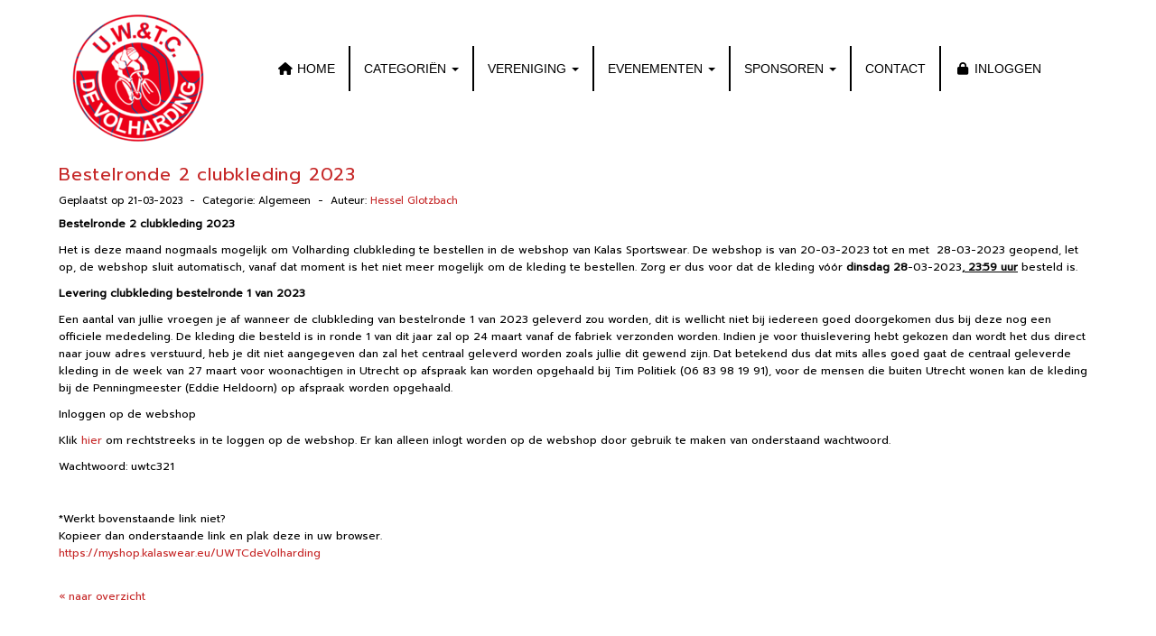

--- FILE ---
content_type: text/html; charset=UTF-8
request_url: https://www.uwtcdevolharding.nl/nieuws/bestelronde-2-clubkleding-2023
body_size: 7674
content:
<!DOCTYPE html>
<html>
<head>
<meta http-equiv="X-UA-Compatible" content="IE=edge" />
<meta charset="UTF-8">
<meta name="viewport" content="width=device-width, initial-scale=1">
<meta property="og:title" content="Bestelronde 2 clubkleding 2023 - UW&amp;TC De Volharding" />
 
<meta property="og:description" content="Bestelronde 2 clubkleding 2023Het is deze maand nogmaals mogelijk om Volharding clubkleding te bestellen in de&amp;nbsp;webshop&amp;nbsp;van&amp;nbsp;Kalas Sportswear.&amp;nbsp;De webshop is van&amp;nbsp;20-03-2023&amp;nbsp;tot en met&amp;nbsp;&amp;nbsp;28-03-2023&amp;nbsp;geopend, let op, de&amp;nbsp;webshop&amp;nbsp;sluit automatisch, vanaf dat moment is het niet meer mogelijk om de kleding te bestellen.&amp;nbsp;Zorg er dus voor dat de kleding v&amp;oacute;&amp;oacute;r&amp;nbsp;dinsdag 28-03-2023,&amp;nbsp;23:59 uur&amp;nbsp;besteld is.Levering clubkledin..." />
<meta property="og:url" content="https://www.uwtcdevolharding.nl/nieuws/bestelronde-2-clubkleding-2023" />
<meta property="og:image" content="https://www.uwtcdevolharding.nl/images/1000x0-bs321-3-medium.jpg" />
<meta property="og:image:type" content="image/jpeg" />
<meta property="og:image:width" content="400" />
<meta property="og:image:height" content="146" />
<meta property="og:image:secure_url" content="https://www.uwtcdevolharding.nl/images/1000x0-bs321-3-medium.jpg" />
<title>Bestelronde 2 clubkleding 2023 - UW&amp;TC De Volharding</title>

	<link type="text/css" media="screen" rel="stylesheet" href="/inc/jquery/ui/jquery-ui.css">
<link href="/inc/bootstrap/3.3.7/css/bootstrap.min.css" rel="stylesheet" media="all">
<link rel="stylesheet" type="text/css" href="/cms/page3_0_164.css">
<link href="/inc/fontawesome/css/v4-shims.css" rel="stylesheet">
<link href="/inc/fontawesome/css/all.min.css" rel="stylesheet">
<link type="text/css" media="screen" rel="stylesheet" href="/inc/bootstrap-datepicker/css/bootstrap-datepicker3.css">
<link type="text/css" media="screen" rel="stylesheet" href="/inc/bootstrap/css/awesome-bootstrap-checkbox.css">

	<link rel="stylesheet" href="/inc/bootstrap/css/bootstrap-submenu.css">
	<!-- Latest compiled and minified JavaScript -->
<script type="text/javascript" src="/inc/jquery/jquery-1.11.3.min.js"></script>
<script type="text/javascript" src="/inc/jquery/ui/jquery-ui.min.js"></script>
<script type="text/javascript" src="/inc/jquery/ui/jquery.ui.touch-punch.min.js"></script>
<script src="/inc/bootstrap/3.3.7/js/bootstrap.min.js"></script>
<!--[if lt IE 9]>
<script type="text/javascript" src="/inc/js/cms2/respond.min.js"></script>
<![endif]-->

<SCRIPT type="text/javascript" src="/inc/js/widgets/ajaxoverlay.js?1492515548"></SCRIPT>
<SCRIPT type="text/javascript" src="/inc/js/widgets/refreshwidget.js?1609234483"></SCRIPT>
<SCRIPT type="text/javascript" src="/inc/js/showdialog.js?1601017453"></SCRIPT>
<SCRIPT type="text/javascript" src="/inc/js/protectemail.js?1499778285"></SCRIPT>
<SCRIPT type="text/javascript" src="/inc/js/cms2menu.js?1568361755"></SCRIPT>
<SCRIPT type="text/javascript" src="/inc/js/cms2/scrolling.js?1492515548"></SCRIPT>


	<script type="text/javascript" src="/inc/bootstrap/js/bootstrap-submenu.min.js"></script>
        <script type="text/javascript" src="/inc/bootstrap/js/bootstrap-hover-dropdown.min.js"></script>

				<script>
				// Define dataLayer and the gtag function.
				window.dataLayer = window.dataLayer || [];
				function gtag(){dataLayer.push(arguments);}

				// Set default consent to 'denied' as a placeholder
				// Determine actual values based on your own requirements
				gtag('consent', 'default', {
					ad_storage: 'denied',
					ad_user_data: 'denied',
					ad_personalization: 'denied',
					analytics_storage: 'denied'
				});
				
					</script>
				
				<!-- Global site tag (gtag.js) -->
				<script async src='https://www.googletagmanager.com/gtag/js?id=UA-96774221-1'></script>
				<script>
				window.dataLayer = window.dataLayer || [];
				function gtag(){dataLayer.push(arguments);}
				gtag('js', new Date());

				gtag('config', 'UA-96774221-1');
				</script>
				
				<script>
					function consentGranted() {
						gtag('consent', 'update', {
							ad_user_data: 'granted',
							ad_personalization: 'granted',
							ad_storage: 'granted',
							analytics_storage: 'granted'
						});
					}
					function consentDenied() {
						gtag('consent', 'update', {
							ad_user_data: 'denied',
							ad_personalization: 'denied',
							ad_storage: 'denied',
							analytics_storage: 'denied'
						});
					}
				</script>
				

</head>
<body>
<header id='sect562'><div class="container outercontainer">
<div class="row" id="row562"><div class="col-xs-12 col-sm-12 col-md-12" id="col563"><div id='c565'><script type="text/javascript">
const changeFavicon = link => {
  let $favicon = document.querySelector('link[rel="icon"]')
  // If a <link rel="icon"> element already exists,
  // change its href to the given link.
  if ($favicon !== null) {
    $favicon.href = link
  // Otherwise, create a new element and append it to <head>.
  } else {
    $favicon = document.createElement("link")
    $favicon.rel = "icon"
    $favicon.href = link
    $favicon.type = "image/png"
    document.head.appendChild($favicon)
  }
}

changeFavicon("/bestanden/favorite.png")
</script></div></div></div>
</div>
</header>
<div id='sect644'><div class="container outercontainer">
<div class="row" id="row644"><div class="col-xs-12 col-sm-2 col-md-2" id="col645"><div id='c456'>

<div id="widgetContainerw8129" class="widgetContainer" data-widgetid="w8129" style="position: relative; clear: both;">
    
            				
		
            
                <a class='taphover_w8129' href='https://www.uwtcdevolharding.nl/home' >
                          
        				
	
		            
	        
        
	                
        <div style="text-align: center;">                    <div class=imagediv_w8129 style="text-align: left; display: inline-block;">
                            <img id=imagewidget_w8129 src="/images/website-logo-2019-2-thumb.png" alt="website-logo-2019 2" style="max-width: 150px; max-height: 150px;  width: 100%; height: 100%;">
            
        
            </div>
            </div>        </a>
      
		
            
</div>
</div></div><div class="col-xs-12 col-sm-10 col-md-10" id="col646"><div id='c994'>
		<div id='paddingwidget_w8130' style='height: 40px;'>&nbsp;</div>
		</div><div id='c457'><nav class="navbar yamm navbar-default" id="navMenu3">
				<div class="container-fluid" style="background-color: transparent;"><div class="navbar-header"><button type="button" class="navbar-toggle collapsed" data-toggle="collapse" data-target="#colMenu3">
		<span class="sr-only">Toggle navigation</span>
		<span class="icon-bar"></span>
		<span class="icon-bar"></span>
		<span class="icon-bar"></span>
		</button></div>
<div class="collapse navbar-collapse" id="colMenu3"><ul class="nav navbar-nav"><li><a href="/home"><i class="fa fa-fw fa-home"></i> HOME</a></li><li class="divider-vertical"></li><li class="dropdown"><a  class="dropdown-toggle" style="cursor: pointer;" data-toggle="dropdown" data-hover="dropdown" data-close-others="false">CATEGORIËN <span class="caret"></span></a><ul class="dropdown-menu dropdown-menu-left" role="menu"><li><a href="/categorien/elitebeloften">ELITE/U23</a></li><li><a href="/categorien/klasse">KLASSE 1 T/M 5</a></li></ul></li><li class="divider-vertical"></li><li class="dropdown"><a  class="dropdown-toggle" style="cursor: pointer;" data-toggle="dropdown" data-hover="dropdown" data-close-others="false">VERENIGING <span class="caret"></span></a><ul class="dropdown-menu dropdown-menu-left" role="menu"><li><a href="/vereniging/clubparcours-nedereindseberg">CLUBPARCOURS NEDEREINDSE BERG</a></li><li><a href="/vereniging/lidmaatschap">LIDMAATSCHAP</a></li><li><a href="/vereniging/clubkleding">CLUBKLEDING</a></li><li><a href="/vereniging/bestuur">BESTUUR</a></li></ul></li><li class="divider-vertical"></li><li class="dropdown"><a  class="dropdown-toggle" style="cursor: pointer;" data-toggle="dropdown" data-hover="dropdown" data-close-others="false">EVENEMENTEN <span class="caret"></span></a><ul class="dropdown-menu dropdown-menu-left" role="menu"><li><a href="/evenementen/trainingswedstrijden-nedereindseberg">TRAININGSWEDSTRIJDEN </a></li><li><a href="/tweedaagse-van-de-berg">TWEEDAAGSE VAN DE BERG</a></li><li><a href="/the-longest-day-race">THE LONGEST DAY RACE</a></li></ul></li><li class="divider-vertical"></li><li class="dropdown"><a  class="dropdown-toggle" style="cursor: pointer;" data-toggle="dropdown" data-hover="dropdown" data-close-others="false">SPONSOREN <span class="caret"></span></a><ul class="dropdown-menu dropdown-menu-left" role="menu"><li><a href="/vereniging/sponsoren/diftar">Diftar Group</a></li><li><a href="/vereniging/sponsoren/postillion-hotel-bunnik">Postillion Hotel</a></li><li><a href="/vereniging/sponsoren/amacx-sports-nutrition">AMACX Sports Nutrition</a></li><li><a href="/vereniging/sponsoren/deleys-parket">Deley's Parket</a></li><li><a href="/vereniging/sponsoren/tmworks">TMworks</a></li><li><a href="/vereniging/sponsoren/ekoi">EKOI</a></li><li><a href="/vereniging/sponsoren/herzogmedical">Herzog Medical</a></li></ul></li><li class="divider-vertical"></li><li><a href="/contact">CONTACT</a></li><li class="divider-vertical"></li><li><a href="/mijn-captain/home"><i class="fa fa-fw fa-lock"></i> INLOGGEN</a></li></ul></div>	</div>
		</nav></div></div></div>
</div>
</div>
<div id='sect1017'><div class="container outercontainer">
<div class="row" id="row1017"><div class="col-xs-12 col-sm-12 col-md-12" id="col1018"><div id='c1019'></div></div></div>
</div>
</div>
<div id="divmain" ><section id="pagemain">
<section id="sect10"><div class="container">
<div class="row" id="row10"><div class="col-xs-12 col-sm-12 col-md-12" id="col120"><div id='c238'>

<div id="widgetContainerw11" class="widgetContainer" data-widgetid="w11" style="position: relative; clear: both;">
    <div id="w11">
         
                                                <h2><a href="/nieuws/bestelronde-2-clubkleding-2023"> Bestelronde 2 clubkleding 2023</a></h2>
                    <div class="media-infobox">
                                                Geplaatst op 21-03-2023 
                        
                                                &nbsp;-&nbsp; Categorie: Algemeen
                        
                                                &nbsp;-&nbsp;  Auteur: <a href="#" onclick='pr_email2("p5l5n4m4j5k4q274u5i40646f55434g453y5561664k5l5t4i4q5n5a4w5i5m5u5m514h4f4");' style='unicode-bidi: bidi-override;'>Hessel Glotzbach</a>
                        
                                            </div>
                    <div class="media-newscontent">
                        <p><strong>Bestelronde 2 clubkleding 2023</strong></p>
<p><span>Het is deze maand nogmaals mogelijk om Volharding clubkleding te bestellen in de&nbsp;webshop&nbsp;van&nbsp;Kalas Sportswear.&nbsp;De webshop is van&nbsp;20-03-2023&nbsp;tot en met<strong>&nbsp;</strong>&nbsp;28-03-2023&nbsp;geopend, let op, de&nbsp;webshop&nbsp;sluit automatisch, vanaf dat moment is het niet meer mogelijk om de kleding te bestellen.&nbsp;Zorg er dus voor dat de kleding v&oacute;&oacute;r&nbsp;<strong>dinsdag 28</strong></span><span>-03-2023</span><strong><span>,</span><u><span>&nbsp;23:59 uur</span></u></strong><span>&nbsp;besteld is.</span></p>
<p><span><strong>Levering clubkleding bestelronde 1 van 2023</strong></span></p>
<p><span>Een aantal van jullie vroegen je af wanneer de clubkleding van bestelronde 1 van 2023 geleverd zou worden, dit is wellicht niet bij iedereen goed doorgekomen dus bij deze nog een officiele mededeling. De kleding die besteld is in ronde 1 van dit jaar zal op 24 maart vanaf de fabriek verzonden worden. Indien je voor thuislevering hebt gekozen dan wordt het dus direct naar jouw adres verstuurd, heb je dit niet aangegeven dan zal het centraal geleverd worden zoals jullie dit gewend zijn. Dat betekend dus dat mits alles goed gaat de centraal geleverde kleding in de week van 27 maart voor woonachtigen in Utrecht op afspraak kan worden opgehaald bij Tim Politiek (‭06 83 98 19 91‬), voor de mensen die buiten Utrecht wonen kan de kleding bij de Penningmeester (Eddie Heldoorn) op afspraak worden opgehaald.</span></p>
<p><span>Inloggen op de webshop</span></p>
<p><span>Klik&nbsp;<a href="http://myshop.kalaswear.eu/UWTCdeVolharding" target="_blank" rel="noopener">hier</a>&nbsp;om rechtstreeks in te loggen op de&nbsp;webshop. Er kan alleen inlogt worden op de&nbsp;webshop&nbsp;door gebruik te maken van onderstaand wachtwoord.</span></p>
<p><span>Wachtwoord:&nbsp;uwtc321</span></p>
<p>&nbsp;</p>
<p><span>*Werkt bovenstaande link niet?&nbsp;<br /></span><span>Kopieer dan onderstaande link en plak deze in uw browser.&nbsp;<br /></span><span><a href="https://myshop.kalaswear.eu/UWTCdeVolharding" target="_blank" rel="noopener">https://myshop.kalaswear.eu/UWTCdeVolharding</a></span></p>
                    </div>
                                                                <br>
                        <div>
                            <a href="https://www.uwtcdevolharding.nl/nieuws/overzicht">&laquo; naar overzicht</a>
                        </div>
                                                                                </div>
</div>
</div></div></div>
</div></section></section>
</div><div id='sect1014'><div class="container outercontainer">
<div class="row" id="row1014"><div class="col-xs-12 col-sm-12 col-md-12" id="col1015"><div id='c1016'></div><div id='c1255'>
		<div id='paddingwidget_w8124' style='height: 100px;'>&nbsp;</div>
		</div></div></div>
</div>
</div>
<div id='sect920'><div class="container outercontainer">
<div class="row" id="row920"><div class="col-xs-12 col-sm-3 col-md-3" id="col928"><div id='c1002'>
		<div id='paddingwidget_w8136' style='height: 1px;'>&nbsp;</div>
		</div><div id='c499'>

<div id="widgetContainerw8137" class="widgetContainer" data-widgetid="w8137" style="position: relative; clear: both;">
    
            				
		
            
                <a class='taphover_w8137' href='http://www.diftargroup.nl/' target=&#039;_blank&#039;>
                          
        				
	
		            
	        
        
	                
        <div style="text-align: center;">         <div style="text-align: center; padding-bottom: 10px">             <div class=imagediv_w8137 style="text-align: left; display: inline-block;">
                            <img id=imagewidget_w8137 src="/images/diftargroup-default-1-small.png" alt="Diftar Group logo" style="max-width: 300px; max-height: 150px;  width: 100%; height: 100%;">
            
        
            </div>
         </div>     </div>        </a>
      
		
            
</div>
</div></div><div class="col-xs-12 col-sm-3 col-md-3" id="col929"><div id='c1001'>
		<div id='paddingwidget_w8138' style='height: 25px;'>&nbsp;</div>
		</div><div id='c605'>

<div id="widgetContainerw8139" class="widgetContainer" data-widgetid="w8139" style="position: relative; clear: both;">
    
            				
		
            
                <a class='taphover_w8139' href='https://www.deleys-parket.nl' target=&#039;_blank&#039;>
                          
        				
	
		            
	        
        
	                
        <div style="text-align: center;">         <div style="text-align: center; padding-bottom: 10px">             <div class=imagediv_w8139 style="text-align: left; display: inline-block;">
                            <img id=imagewidget_w8139 src="/images/deley-logo-small.png" alt="Deley&amp;#039;s Parket logo" style="max-width: 292px; max-height: 88px;  width: 100%; height: 100%;">
            
        
            </div>
         </div>     </div>        </a>
      
		
            
</div>
</div></div><div class="col-xs-12 col-sm-3 col-md-3" id="col925"><div id='c997'>
		<div id='paddingwidget_w8135' style='height: 35px;'>&nbsp;</div>
		</div><div id='c606'>

<div id="widgetContainerw8134" class="widgetContainer" data-widgetid="w8134" style="position: relative; clear: both;">
    
            				
		
            
                <a class='taphover_w8134' href='https://www.postillionhotels.com/nl-nl/hotels/postillion-hotel-utrecht-bunnik' target=&#039;_blank&#039;>
                          
        				
	
		            
	        
        
	                
        <div style="text-align: center;">         <div style="text-align: center; padding-bottom: 10px">             <div class=imagediv_w8134 style="text-align: left; display: inline-block;">
                            <img id=imagewidget_w8134 src="/images/logo-ph-oranje-rgb-1-small.png" alt="Postillion Hotels logo" style="max-width: 300px; max-height: 67px;  width: 100%; height: 100%;">
            
        
            </div>
         </div>     </div>        </a>
      
		
            
</div>
</div></div><div class="col-xs-12 col-sm-3 col-md-3" id="col922"><div id='c1007'>
		<div id='paddingwidget_w8132' style='height: 45px;'>&nbsp;</div>
		</div><div id='c1137'>

<div id="widgetContainerw8133" class="widgetContainer" data-widgetid="w8133" style="position: relative; clear: both;">
    
            				
		
            
                <a class='taphover_w8133' href='https://deleidinggevende.nl' target=&#039;_blank&#039;>
                          
        				
	
		            
	        
        
	                
        <div style="text-align: center;">         <div style="text-align: center; padding-bottom: 10px">             <div class=imagediv_w8133 style="text-align: left; display: inline-block;">
                            <img id=imagewidget_w8133 src="/images/thumbnail-logo-rgb-transparant-full.png" alt="thumbnail-logo-rgb-transparant" style="max-width: 1170px; max-height: 189px;  width: 100%; height: 100%;">
            
        
            </div>
         </div>     </div>        </a>
      
		
            
</div>
</div></div></div>
</div>
</div>
<div id='sect1008'><div class="container outercontainer">
<div class="row" id="row1008"><div class="col-xs-12 col-sm-12 col-md-12" id="col1009"><div id='c1010'>
		<div id='paddingwidget_w8122' style='height: 50px;'>&nbsp;</div>
		</div></div></div>
</div>
</div>
<div id='sect921'><div class="container outercontainer">
<div class="row" id="row921"><div class="col-xs-12 col-sm-3 col-md-3" id="col927"><div id='c1003'>
		<div id='paddingwidget_w8147' style='height: 45px;'>&nbsp;</div>
		</div><div id='c1102'>

<div id="widgetContainerw8146" class="widgetContainer" data-widgetid="w8146" style="position: relative; clear: both;">
    
            				
		
            
                <a class='taphover_w8146' href='https://tmworks.cc' target=&#039;_blank&#039;>
                          
        				
	
		            
	        
        
	                
        <div style="text-align: center;">         <div style="text-align: center; padding-bottom: 10px">             <div class=imagediv_w8146 style="text-align: left; display: inline-block;">
                            <img id=imagewidget_w8146 src="/images/whatsapp-image-2023-03-13-at-15-18-35-medium.jpg" alt="TMworks logo wit" style="max-width: 400px; max-height: 44px;  width: 100%; height: 100%;">
            
        
            </div>
         </div>     </div>        </a>
      
		
            
</div>
</div></div><div class="col-xs-12 col-sm-3 col-md-3" id="col923"><div id='c999'>
		<div id='paddingwidget_w8141' style='height: 15px;'>&nbsp;</div>
		</div><div id='c1004'>

<div id="widgetContainerw8140" class="widgetContainer" data-widgetid="w8140" style="position: relative; clear: both;">
    
            				
		
            
                <a class='taphover_w8140' href='https://www.Amacx.nl' target=&#039;_blank&#039;>
                          
        				
	
		            
	        
        
	                
        <div style="text-align: left;">         <div style="text-align: left; padding-bottom: 10px">             <div class=imagediv_w8140 style="text-align: left; display: inline-block;">
                            <img id=imagewidget_w8140 src="/images/screenshot-2022-11-26-at-20-30-28-small.png" alt="AMACX logo" style="max-width: 300px; max-height: 104px;  width: 100%; height: 100%;">
            
        
            </div>
         </div>     </div>        </a>
      
		
            
</div>
</div></div><div class="col-xs-12 col-sm-3 col-md-3" id="col926"><div id='c1006'>
		<div id='paddingwidget_w8144' style='height: 30px;'>&nbsp;</div>
		</div><div id='c1012'>

<div id="widgetContainerw8145" class="widgetContainer" data-widgetid="w8145" style="position: relative; clear: both;">
    
            				
		
            
                <a class='taphover_w8145' href='http://ekoi.com' target=&#039;_blank&#039;>
                          
        				
	
		            
	        
        
	                
        <div style="text-align: center;">         <div style="text-align: center; padding-bottom: 10px">             <div class=imagediv_w8145 style="text-align: left; display: inline-block;">
                            <img id=imagewidget_w8145 src="/images/ekoi-o-thumb.png" alt="ekoi-o" style="max-width: 150px; max-height: 47px;  width: 100%; height: 100%;">
            
        
            </div>
         </div>     </div>        </a>
      
		
            
</div>
</div></div><div class="col-xs-12 col-sm-3 col-md-3" id="col924"><div id='c1005'>
		<div id='paddingwidget_w8142' style='height: 1px;'>&nbsp;</div>
		</div><div id='c1013'>

<div id="widgetContainerw8143" class="widgetContainer" data-widgetid="w8143" style="position: relative; clear: both;">
    
            				
		
            
                <a class='taphover_w8143' href='https://www.kalas.nl' target=&#039;_blank&#039;>
                          
        				
	
		            
	        
        
	                
        <div style="text-align: center;">         <div style="text-align: center; padding-bottom: 10px">             <div class=imagediv_w8143 style="text-align: left; display: inline-block;">
                            <img id=imagewidget_w8143 src="/images/1000x0-bs321-3-small.jpg" alt="1000x0-bs321-3" style="max-width: 300px; max-height: 110px;  width: 100%; height: 100%;">
            
        
            </div>
         </div>     </div>        </a>
      
		
            
</div>
</div></div></div>
</div>
</div>
<div id='sect1094'><div class="container outercontainer">
<div class="row" id="row1094"><div class="col-xs-12 col-sm-12 col-md-12" id="col1096"><div id='c1101'>
		<div id='paddingwidget_w8148' style='height: 50px;'>&nbsp;</div>
		</div></div></div>
</div>
</div>
<div id='sect1095'><div class="container outercontainer">
<div class="row" id="row1095"><div class="col-xs-12 col-sm-3 col-md-3" id="col1097"><div id='c1106'>
		<div id='paddingwidget_w8149' style='height: 80px;'>&nbsp;</div>
		</div><div id='c1129'>

<div id="widgetContainerw8150" class="widgetContainer" data-widgetid="w8150" style="position: relative; clear: both;">
    
            				
		
            
                <a class='taphover_w8150' href='https://www.herzogmedical.com' >
                          
        				
	
		            
	        
        
	                
        <div style="text-align: center;">         <div style="text-align: center; padding-bottom: 10px">             <div class=imagediv_w8150 style="text-align: left; display: inline-block;">
                            <img id=imagewidget_w8150 src="/images/logo-small.png" alt="Herzog logo" style="max-width: 300px; max-height: 102px;  width: 100%; height: 100%;">
            
        
            </div>
         </div>     </div>        </a>
      
		
            
</div>
</div></div><div class="col-xs-12 col-sm-3 col-md-3" id="col1098"><div id='c1104'>
		<div id='paddingwidget_w8151' style='height: 1px;'>&nbsp;</div>
		</div><div id='c1139'>

<div id="widgetContainerw8152" class="widgetContainer" data-widgetid="w8152" style="position: relative; clear: both;">
    
            				
		
            
                <a class='taphover_w8152' href='http://malers.nl' target=&#039;_blank&#039;>
                          
        				
	
		            
	        
        
	                
        <div style="text-align: center;">         <div style="text-align: center; padding-bottom: 10px">             <div class=imagediv_w8152 style="text-align: left; display: inline-block;">
                            <img id=imagewidget_w8152 src="/images/image-medium.png" alt="image" style="max-width: 400px; max-height: 400px;  width: 100%; height: 100%;">
            
        
            </div>
         </div>     </div>        </a>
      
		
            
</div>
</div></div><div class="col-xs-12 col-sm-3 col-md-3" id="col1099"><div id='c1105'>
		<div id='paddingwidget_w8153' style='height: 30px;'>&nbsp;</div>
		</div><div id='c1140'>

<div id="widgetContainerw8154" class="widgetContainer" data-widgetid="w8154" style="position: relative; clear: both;">
    
            				
		
            
                <a class='taphover_w8154' href='https://www.leblancbikefit.nl' target=&#039;_blank&#039;>
                          
        				
	
		            
	        
        
	                
        <div style="text-align: center;">         <div style="text-align: center; padding-bottom: 10px">             <div class=imagediv_w8154 style="text-align: left; display: inline-block;">
                            <img id=imagewidget_w8154 src="/images/leblanc-logo-small.jpg" alt="leblanc-logo" style="max-width: 300px; max-height: 208px;  width: 100%; height: 100%;">
            
        
            </div>
         </div>     </div>        </a>
      
		
            
</div>
</div></div><div class="col-xs-12 col-sm-3 col-md-3" id="col1100"><div id='c1103'>
		<div id='paddingwidget_w8155' style='height: 50px;'>&nbsp;</div>
		</div><div id='c1138'>

<div id="widgetContainerw8156" class="widgetContainer" data-widgetid="w8156" style="position: relative; clear: both;">
    
            				
		
            
                <a class='taphover_w8156' href='https://www.24x7.nl' target=&#039;_blank&#039;>
                          
        				
	
		            
	        
        
	                
        <div style="text-align: center;">         <div style="text-align: center; padding-bottom: 10px">             <div class=imagediv_w8156 style="text-align: left; display: inline-block;">
                            <img id=imagewidget_w8156 src="/images/image-2-half.png" alt="image-2" style="max-width: 600px; max-height: 298px;  width: 100%; height: 100%;">
            
        
            </div>
         </div>     </div>        </a>
      
		
            
</div>
</div></div></div>
</div>
</div>
<div id='sect1141'><div class="container outercontainer">
<div class="row" id="row1141"><div class="col-xs-12 col-sm-3 col-md-3" id="col1142"><div id='c1146'>
		<div id='paddingwidget_w8157' style='height: 20px;'>&nbsp;</div>
		</div><div id='c1150'>

<div id="widgetContainerw8158" class="widgetContainer" data-widgetid="w8158" style="position: relative; clear: both;">
    
            				
		
            
                <a class='taphover_w8158' href='https://www.airolube.nl' target=&#039;_blank&#039;>
                          
        				
	
		            
	        
        
	                
        <div style="text-align: center;">         <div style="text-align: center; padding-bottom: 10px">             <div class=imagediv_w8158 style="text-align: left; display: inline-block;">
                            <img id=imagewidget_w8158 src="/images/airolube-medium.jpg" alt="airolube" style="max-width: 400px; max-height: 160px;  width: 100%; height: 100%;">
            
        
            </div>
         </div>     </div>        </a>
      
		
            
</div>
</div></div><div class="col-xs-12 col-sm-3 col-md-3" id="col1143"><div id='c1147'>
		<div id='paddingwidget_w8159' style='height: 40px;'>&nbsp;</div>
		</div><div id='c1154'>

<div id="widgetContainerw8160" class="widgetContainer" data-widgetid="w8160" style="position: relative; clear: both;">
    
            				
		
            
                <a class='taphover_w8160' href='http://rocket-espresso.com' target=&#039;_blank&#039;>
                          
        				
	
		            
	        
        
	                
        <div style="text-align: center;">         <div style="text-align: center; padding-bottom: 10px">             <div class=imagediv_w8160 style="text-align: left; display: inline-block;">
                            <img id=imagewidget_w8160 src="/images/rocket-r-logo-horizontal-medium.jpg" alt="rocket-r-logo-horizontal" style="max-width: 400px; max-height: 110px;  width: 100%; height: 100%;">
            
        
            </div>
         </div>     </div>        </a>
      
		
            
</div>
</div></div><div class="col-xs-12 col-sm-3 col-md-3" id="col1144"><div id='c1148'>
		<div id='paddingwidget_w8161' style='height: 1px;'>&nbsp;</div>
		</div><div id='c1156'>

<div id="widgetContainerw8162" class="widgetContainer" data-widgetid="w8162" style="position: relative; clear: both;">
    
            				
		
            
                <a class='taphover_w8162' href='http://absautoherstel.nl' target=&#039;_blank&#039;>
                          
        				
	
		            
	        
        
	                
        <div style="text-align: center;">         <div style="text-align: center; padding-bottom: 10px">             <div class=imagediv_w8162 style="text-align: left; display: inline-block;">
                            <img id=imagewidget_w8162 src="/images/logo-abs-medium.jpg" alt="logo-abs" style="max-width: 400px; max-height: 234px;  width: 100%; height: 100%;">
            
        
            </div>
         </div>     </div>        </a>
      
		
            
</div>
</div></div><div class="col-xs-12 col-sm-3 col-md-3" id="col1145"><div id='c1149'>
		<div id='paddingwidget_w8163' style='height: 30px;'>&nbsp;</div>
		</div><div id='c1155'>

<div id="widgetContainerw8164" class="widgetContainer" data-widgetid="w8164" style="position: relative; clear: both;">
    
            				
		
            
                <a class='taphover_w8164' href='http://prikkebeen.com' target=&#039;_blank&#039;>
                          
        				
	
		            
	        
        
	                
        <div style="text-align: center;">         <div style="text-align: center; padding-bottom: 10px">             <div class=imagediv_w8164 style="text-align: left; display: inline-block;">
                            <img id=imagewidget_w8164 src="/images/prikkebeen-medium.jpg" alt="prikkebeen" style="max-width: 400px; max-height: 142px;  width: 100%; height: 100%;">
            
        
            </div>
         </div>     </div>        </a>
      
		
            
</div>
</div></div></div>
</div>
</div>
<footer id='sect820'><div class="container outercontainer">
<div class="row" id="row820"><div class="col-xs-12 col-sm-12 col-md-12" id="col821"><div id='c525'><h3 style="text-align: center;">CLUBPARCOURS</h3>
<div class="custom">
<p style="text-align: center;"><a href="https://www.google.nl/maps/place/Nedereindse Berg/@52.0371864,5.0589734,20z" target="_blank">Nedereindse Berg,&nbsp;Nedereindseweg 501 W /&nbsp;3546 PM Utrecht</a><a href="https://www.google.nl/maps/place/Nedereindse+Berg/@52.0371864,5.0589734,20z" target="_blank"><br /></a><a href="/contact-informatie" target="_self"></a></p>
</div></div><div id='c524'>

<div id="widgetContainerw8125" class="widgetContainer" data-widgetid="w8125" style="position: relative; clear: both;">
    
                    
                    
        
    <div style=' text-align: center;'>
        <a href="https://www.e-captain.nl/" target="_blank">
                                        
                                                    Powered by e-Captain.nl
                                        
        </a>
    
    </div>
            
    </div>
</div></div></div>
</div>
</footer>
	

	<script type="text/javascript">$('.dropdown-submenu > a').submenupicker();</script>
</body>
</html>


--- FILE ---
content_type: text/css
request_url: https://www.uwtcdevolharding.nl/cms/page3_0_164.css
body_size: 4484
content:
@import url(https://fonts.googleapis.com/css?family=Prompt:regular|Open+Sans:regular,300|Patua+One:regular|);html{height:100%;}body{margin:0;padding:0;-webkit-font-smoothing:antialiased;-moz-font-smoothing:antialiased;-o-font-smoothing:antialiased;-moz-osx-font-smoothing:grayscale;}p{word-wrap:break-word;}*{outline:0 !important;}.nopadding{padding:0px;}.col-lg-1,.col-lg-10,.col-lg-11,.col-lg-12,.col-lg-2,.col-lg-3,.col-lg-4,.col-lg-5,.col-lg-6,.col-lg-7,.col-lg-8,.col-lg-9,.col-md-1,.col-md-10,.col-md-11,.col-md-12,.col-md-2,.col-md-3,.col-md-4,.col-md-5,.col-md-6,.col-md-7,.col-md-8,.col-md-9,.col-sm-1,.col-sm-10,.col-sm-11,.col-sm-12,.col-sm-2,.col-sm-3,.col-sm-4,.col-sm-5,.col-sm-6,.col-sm-7,.col-sm-8,.col-sm-9,.col-xs-1,.col-xs-10,.col-xs-11,.col-xs-12,.col-xs-2,.col-xs-3,.col-xs-4,.col-xs-5,.col-xs-6,.col-xs-7,.col-xs-8,.col-xs-9,.container{padding-left:10px;padding-right:10px;}.row{margin-left:-10px;margin-right:-10px;}.equalheight{overflow:hidden;}@media not print{.eqcol{margin-bottom:-99999px !important;padding-bottom:99999px !important;}}@-webkit-keyframes rotate{from{-webkit-transform:rotate(0deg);transform:rotate(0deg);} to{-webkit-transform:rotate(360deg);transform:rotate(360deg);}}@keyframes rotate{from{-webkit-transform:rotate(0deg);transform:rotate(0deg);} to{-webkit-transform:rotate(360deg);transform:rotate(360deg);}}.alert-success,.alert-success p{color:#3C763D !important;}.alert-danger,.alert-danger p{color:#A94442 !important;}.alert-warning,.alert-warning p{color:#8A6D3B !important;}.alert-info,.alert-info p{color:#31708F !important;}.imgcontainer{position:relative;}.imgdesc{float:left;position:absolute;left:0px;bottom:0px;color:#FFF !important;width:100%;background-color:rgba(0,0,0,0.6);font-size:11px !important;padding:3px;}.fa{font-family:FontAwesome !important;font-style:normal !important;font-weight:normal !important;}@media print{.col-md-1,.col-md-2,.col-md-3,.col-md-4,.col-md-5,.col-md-6,.col-md-7,.col-md-8,.col-md-9,.col-md-10,.col-md-11,.col-md-12{float:left;}.col-md-12{width:100%;} .col-md-11{width:91.66666666666666%;} .col-md-10{width:83.33333333333334%;} .col-md-9{width:75%;} .col-md-8{width:66.66666666666666%;} .col-md-7{width:58.333333333333336%;}.col-md-6{width:50%;} .col-md-5{width:41.66666666666667%;} .col-md-4{width:33.33333333333333%;} .col-md-3{width:25%;} .col-md-2{width:16.666666666666664%;} .col-md-1{width:8.333333333333332%;}.col-md-pull-12{right:100%;} .col-md-pull-11{right:91.66666666666666%;} .col-md-pull-10{right:83.33333333333334%;} .col-md-pull-9{right:75%;} .col-md-pull-8{right:66.66666666666666%;}.col-md-pull-7{right:58.333333333333336%;} .col-md-pull-6{right:50%;} .col-md-pull-5{right:41.66666666666667%;} .col-md-pull-4{right:33.33333333333333%;} .col-md-pull-3{right:25%;}.col-md-pull-2{right:16.666666666666664%;} .col-md-pull-1{right:8.333333333333332%;} .col-md-pull-0{right:0;}.col-md-push-12{left:100%;} .col-md-push-11{left:91.66666666666666%;} .col-md-push-10{left:83.33333333333334%;} .col-md-push-9{left:75%;}.col-md-push-8{left:66.66666666666666%;} .col-md-push-7{left:58.333333333333336%;}.col-md-push-6{left:50%;} .col-md-push-5{left:41.66666666666667%;} .col-md-push-4{left:33.33333333333333%;} .col-md-push-3{left:25%;} .col-md-push-2{left:16.666666666666664%;} .col-md-push-1{left:8.333333333333332%;}.col-md-push-0{left:0;}.col-md-offset-12{margin-left:100%;} .col-md-offset-11{margin-left:91.66666666666666%;} .col-md-offset-10{margin-left:83.33333333333334%;} .col-md-offset-9{margin-left:75%;} .col-md-offset-8{margin-left:66.66666666666666%;}.col-md-offset-7{margin-left:58.333333333333336%;} .col-md-offset-6{margin-left:50%;} .col-md-offset-5{margin-left:41.66666666666667%;} .col-md-offset-4{margin-left:33.33333333333333%;} .col-md-offset-3{margin-left:25%;}.col-md-offset-2{margin-left:16.666666666666664%;} .col-md-offset-1{margin-left:8.333333333333332%;} .col-md-offset-0{margin-left:0;}a[href]:after{content:"";}}#cboxContent{box-sizing:border-box;}#cboxLoadedContent{overflow:auto;-webkit-overflow-scrolling:touch;}.table-borderless td,.table-borderless th{border:0 !important;}.hand{cursor:pointer;}.caret{border-top:4px solid;}.imageCenterer{width:10000px;position:absolute;left:50%;top:0;margin-left:-5000px;}option{color:#555 !important;}.datepicker th{color:#999;}.datepicker td{color:#555555;}.tooltip>.tooltip-inner{color:#FFF !important;font-size:12px !important;max-width:none;white-space:nowrap;}.mark,mark{background-color:#ff0;} .container{max-width:1170px;}.ui-tooltip{background:#000;padding:5px;border:0;box-shadow:none;}.ui-tooltip-content{color:#FFF;font-size:12px;}p,div{color:#000;font-size:12px;font-family:Prompt,Arial;font-weight:normal;font-style:normal;text-decoration:none;text-transform:none;}small{color:#808080}h1,.h1{color:#000;font-size:24px;font-family:Prompt,Arial;font-weight:normal;font-style:normal;text-decoration:none;text-transform:none;}h1 small{color:#808080}h2,.h2{color:#000;font-size:20px;font-family:Prompt,Arial;font-weight:normal;font-style:normal;text-decoration:none;text-transform:none;}h2 small{color:#808080}h3,.h3{color:#000;font-size:16px;font-family:Prompt,Arial;font-weight:normal;font-style:normal;text-decoration:none;text-transform:none;}h3 small{color:#808080}h4,.h4{color:#000;font-size:12px;font-family:Prompt,Arial;font-weight:normal;font-style:normal;text-decoration:none;text-transform:none;}h4 small{color:#808080}a{color:#0000FF;font-family:Prompt,Arial;font-weight:normal;font-style:normal;text-decoration:none;text-transform:none;}a:visited{color:#0000FF;font-family:Prompt,Arial;font-weight:normal;font-style:normal;text-decoration:none;text-transform:none;}a:hover{color:#0000FF;font-family:Prompt,Arial;font-weight:normal;font-style:normal;text-decoration:none;text-transform:none;}a.btn,button.btn{color:#000;font-size:12px;font-family:Prompt,Arial;font-weight:normal;font-style:normal;text-decoration:none;text-transform:none;color:#FFF;background-color:#C62828;border:1px solid #C62828;padding:6px 12px;border-radius:0px;}a.btn:focus,button.btn:focus,a.btn:active,button.btn:active,a.btn:active:hover,button.btn:active:hover,a.btn:hover,button.btn:hover,a.btn[disabled],button.btn[disabled],button.btn-default[disabled]:hover,a.btn-default[disabled]:hover{background-color:#AD2323;border:1px solid #AD2323;color:#FFF;}.mce-content-body,body{background-color:#FFF;} .pagination>li>a{color:#3D3D3D;font-weight:bold;} .pagination>li>a>span{color:#3D3D3D;font-weight:bold;} .pagination>.active>a{color:#FFF;background-color:#C62828;border-color:#C62828;font-weight:bold;} .progress-bar{background-color:#C62828;}@import url('https://fonts.googleapis.com/css2?family=Outfit:wght@100..900&display=swap');body,p,span,div,h1,h2,h3,h4,h5,h6,input,button,icon,btn-default{font-family:'Prompt',sans-serif;}.strava-embed-container{width:100%;max-width:600px;margin:20px auto;overflow:hidden;border-radius:12px;box-shadow:0 4px 10px rgba(0,0,0,0.1);}@media (max-width:600px){.strava-embed-container{height:600px;}}html,body{font-family:'Prompt','Helvetica Neue',Arial,sans-serif;background-color:#fff;color:#222;line-height:1.6;overflow-x:hidden;}h1,h2,h3,h4,h5{font-family:'Prompt',sans-serif;font-weight:700;text-transform:uppercase;letter-spacing:0.04em;}a{color:#c62828;text-decoration:none;transition:color 0.2s ease;}a:hover{color:#000;}.uwtc-hero{position:relative;width:100%;height:70vh;overflow:hidden;display:flex;justify-content:center;align-items:center;background-color:#000;}.uwtc-hero img{position:absolute;width:100%;height:100%;object-fit:cover;opacity:0.6;top:0;left:0;}.uwtc-hero::after{content:"";position:absolute;inset:0;background:linear-gradient(to bottom,rgba(0,0,0,0.5),rgba(0,0,0,0.8));}.hero-content{position:relative;z-index:2;text-align:center;color:white;}.hero-content h1{font-size:3rem;margin-bottom:1.5rem;}.btn-default{background-color:#c62828;color:white;padding:0.8rem 2rem;border-radius:2rem;font-weight:600;text-transform:uppercase;letter-spacing:0.05em;transition:all 0.25s ease;}.uwtc-btn{background-color:#c62828 !important;;color:#FFF !important;;padding:0.8rem 2rem;border-radius:2rem;text-decoration:none;font-weight:600;text-transform:uppercase;letter-spacing:0.05em;transition:all 0.25s ease;display:inline-block;text-decoration:none;}.uwtc-btn:hover{background-color:#000;color:#fff;text-transform:uppercase;transform:translateY(-2px);text-decoration:none;}.uwtc-section{padding:5rem 2rem;text-align:center;}.uwtc-section:nth-child(even){background-color:#f9f9f9;}.uwtc-section h2{margin-bottom:3rem;color:#c62828;font-weight:700;}.uwtc-card{background:#fff;border-radius:12px;box-shadow:0 4px 14px rgba(0,0,0,0.08);padding:2.5rem;margin:1.5rem;transition:transform 0.25s ease,box-shadow 0.25s ease;}.uwtc-card:hover{transform:translateY(-6px);box-shadow:0 8px 20px rgba(0,0,0,0.12);}.uwtc-section .row{display:flex;flex-wrap:wrap;justify-content:center;margin-left:-1.5rem;margin-right:-1.5rem;}.uwtc-section .col-sm-4{display:flex;justify-content:center;align-items:stretch;}.uwtc-footer{background-color:#111;color:#ddd;padding:2rem 1rem;text-align:center;font-size:0.9rem;}.button-container{display:flex;flex-direction:column;align-items:flex-start;gap:12px;}#sect562 p,#sect562 div{color:#333333;font-size:13px;font-family:Open Sans,Arial;font-weight:normal;font-style:normal;text-decoration:none;text-transform:none;}#sect562 small{color:#B3B3B3}#sect562 h2,#sect562 .h2{color:#333333;font-size:20px;font-family:Patua One,Arial;font-weight:normal;font-style:normal;text-decoration:none;text-transform:none;}#sect562 h2 small{color:#B3B3B3}#sect562 h3,#sect562 .h3{color:#333333;font-size:16px;font-family:Patua One,Arial;font-weight:normal;font-style:normal;text-decoration:none;text-transform:none;}#sect562 h3 small{color:#B3B3B3}#sect562 a{color:#D31118;font-family:Open Sans,Arial;font-weight:normal;font-style:normal;text-decoration:none;text-transform:none;}#sect562 a:visited{color:#D31118;font-family:Open Sans,Arial;font-weight:normal;font-style:normal;text-decoration:none;text-transform:none;}#sect562 a:hover{color:#1A1A1A;font-family:Open Sans,Arial;font-weight:normal;font-style:normal;text-decoration:none;text-transform:none;}#sect562 a.btn,#sect562 button.btn{color:#FFF;font-size:14px;font-family:Open Sans,Helvetica;font-weight:300;font-style:normal;text-decoration:none;text-transform:none;color:#FFF;background-color:#D31118;border:1px solid #D31118;padding:6px 12px;border-radius:4px;}#sect562 a.btn:focus,#sect562 button.btn:focus,#sect562 a.btn:active,#sect562 button.btn:active,#sect562 a.btn:active:hover,#sect562 button.btn:active:hover,#sect562 a.btn:hover,#sect562 button.btn:hover,#sect562 a.btn[disabled],#sect562 button.btn[disabled],#sect562 button.btn-default[disabled]:hover,#sect562 a.btn-default[disabled]:hover{background-color:#BA0F15;border:1px solid #BA0F15;color:#FFF;}#sect562{background-color:#FFF;}#sect562 .pagination>li>a{color:#3D3D3D;font-weight:bold;}#sect562 .pagination>li>a>span{color:#3D3D3D;font-weight:bold;}#sect562 .pagination>.active>a{color:#FFF;background-color:#D31118;border-color:#D31118;font-weight:bold;}#sect562 .progress-bar{background-color:#D31118;}#sect562{padding-top:5px;padding-bottom:5px;}#sect562 p.one{border-style:solid;border-width:5px;}#sect562 p.two{border-style:solid;border-width:medium;}#sect562 p.three{border-style:solid;border-width:2px 10px 4px 20px;}#sect562.clearfix:after ,#sect562 .clearfix:after{content:".";display:block;clear:both;visibility:hidden;line-height:0;height:0;}#sect562.clearfix ,#sect562 .clearfix{display:inline-block;}#sect562 html[xmlns] .clearfix{display:block;}#sect562 * html .clearfix{height:1%;}#navMenu3.navbar-default .navbar-brand{color:#000;font-size:20px;font-family:Arial;font-weight:normal;font-style:normal;text-decoration:none;text-transform:none;} #navMenu3.navbar-default .input-group-btn>.btn{border-radius:0px 4px 4px 0px;margin-left:0px;height:34px;font-size:14px;}@media (max-width:767px){#navMenu3.navbar-default .navbar-form{margin:0;}}@media (min-width:767px){#navMenu3.navbar-default .navbar-brand{padding-top:15px;}}#navMenu3.navbar-default .navbar-brand:hover,#navMenu3.navbar-default .navbar-brand:focus{color:#000;font-size:20px;font-family:Arial;font-weight:normal;font-style:normal;text-decoration:none;text-transform:none;}#navMenu3.navbar-default .navbar-nav>li>a,#navMenu3.navbar-default .navbar-nav>li>a i{color:#000;font-size:14px;font-family:Arial;font-weight:normal;font-style:normal;text-decoration:none;text-transform:none;}@media (min-width:767px){#navMenu3.navbar-default .navbar-nav>li>a{padding-top:15px;padding-bottom:15px;}}#navMenu3.navbar .navbar-nav{display:inline-block !important;float:none !important;vertical-align:top;}#navMenu3.navbar .navbar-collapse{text-align:center;}#navMenu3.navbar-default .navbar-nav>li>a:hover,#navMenu3.navbar-default .navbar-nav>li>a:focus,#navMenu3.navbar-default .navbar-nav>li>a:hover i,#navMenu3.navbar-default .navbar-nav>li>a:focus i{color:#FC4529;font-size:14px;font-family:Arial;font-weight:normal;font-style:normal;text-decoration:none;text-transform:none;background-color:#FFF;}#navMenu3.navbar-default .navbar-nav>.active>a,#navMenu3.navbar-default .navbar-nav>.active>a i,#navMenu3.navbar-default .navbar-nav>.active>a:hover,#navMenu3.navbar-default .navbar-nav>.active>a:focus{color:#FC4529;font-size:14px;font-family:Arial;font-weight:normal;font-style:normal;text-decoration:none;text-transform:none;background-color:#FFF;}#navMenu3.navbar-default .navbar-nav>.open>a,#navMenu3.navbar-default .navbar-nav>.open>a:hover,#navMenu3.navbar-default .navbar-nav>.open>a:focus{color:#FC4529;font-size:14px;font-family:Arial;font-weight:normal;font-style:normal;text-decoration:none;text-transform:none;background-color:#FFF;}#navMenu3.navbar-default .navbar-nav .dropdown-menu>li>a,#navMenu3.navbar-default .navbar-nav .dropdown-menu>li>a i,#navMenu3.navbar-default .navbar-nav .dropdown-menu{color:#000;font-size:14px;font-family:Arial;font-weight:normal;font-style:normal;text-decoration:none;text-transform:none;background-color:#FFF;background-color:#FFF;}#navMenu3.navbar-default .navbar-nav .dropdown-menu>li>a:hover,#navMenu3.navbar-default .navbar-nav .dropdown-menu>li>a:focus,#navMenu3.navbar-default .navbar-nav .dropdown-menu>li>a:hover i,#navMenu3.navbar-default .navbar-nav .dropdown-menu>li>a:focus i{color:#FC4529;font-size:14px;font-family:Arial;font-weight:normal;font-style:normal;text-decoration:none;text-transform:none;background-color:#FFF;}#navMenu3.navbar-default .navbar-nav .dropdown-menu>.active>a,#navMenu3.navbar-default .navbar-nav .dropdown-menu>.active>a i,#navMenu3.navbar-default .navbar-nav .dropdown-menu>.active>a:hover,#navMenu3.navbar-default .navbar-nav .dropdown-menu>.active>a:focus,#navMenu3.navbar-default .navbar-nav .dropdown-menu>.active>a:hover i,#navMenu3.navbar-default .navbar-nav .dropdown-menu>.active>a:focus i{color:#FC4529;font-size:14px;font-family:Arial;font-weight:normal;font-style:normal;text-decoration:none;text-transform:none;background-color:#FFF;}#navMenu3.navbar-default .navbar-nav .dropdown-menu>.open>a,#navMenu3.navbar-default .navbar-nav .dropdown-menu>.open>a:hover,#navMenu3.navbar-default .navbar-nav .dropdown-menu>.open>a:focus,#navMenu3.navbar-default .navbar-nav .dropdown-menu>.open>a:hover i,#navMenu3.navbar-default .navbar-nav .dropdown-menu>.open>a:focus i{color:#FC4529;font-size:14px;font-family:Arial;font-weight:normal;font-style:normal;text-decoration:none;text-transform:none;background-color:#FFF;}@media (max-width:767px){#navMenu3.navbar-default .navbar-nav .dropdown-menu .multicolumn-content{width:auto !important;}}#navMenu3.navbar-default .navbar-nav .dropdown-menu .multicolumn-content li a{color:#000;font-size:14px;font-family:Arial;font-weight:normal;font-style:normal;text-decoration:none;text-transform:none;background-color:#FFF;line-height:20px;}#navMenu3.navbar-default .navbar-nav .dropdown-menu .multicolumn-content li a:hover{color:#FC4529;font-size:14px;font-family:Arial;font-weight:normal;font-style:normal;text-decoration:none;text-transform:none;background-color:#FFF;line-height:20px;}#navMenu3.navbar-default .navbar-nav .dropdown-menu .multicolumn-content .multicolumn-header{color:#000;font-size:14px;font-family:Arial;font-weight:normal;font-style:normal;text-decoration:none;text-transform:none;background-color:#FFF;font-weight:bold;font-size:125%;margin-top:10px;margin-bottom:10px;}#navMenu3.navbar-default{}#navMenu3.navbar-default{background-color:rgba(255,255,255,0);}#navMenu3.navbar-default,#navMenu3.navbar-default .container{border-color:#000;border-width:0px;border-radius:0px;}@media (min-width:767px){#navMenu3.navbar-default .container-fluid{padding-left:0;padding-right:0;} #navMenu3.navbar-default .navbar-collapse{padding-left:0;}}#navMenu3.navbar .divider-vertical{height:50px;margin:0;border-right:1px solid #000;border-left:1px solid #000;}#navMenu3.navbar .divider{background-color:#000;height:1px;margin:9px 0;overflow:hidden;}@media (max-width:767px){#navMenu3.navbar-default .navbar-collapse .nav>.divider-vertical{display:none;}}#navMenu3.navbar-default .fa{line-height:50% !important;}.fa{font-family:FontAwesome !important;font-style:normal !important;font-weight:normal !important;}#navMenu3.navbar-default .navbar-nav>.dropdown>.active>a .caret{border-top-color:#000;border-bottom-color:#000;}#navMenu3.navbar-default .navbar-nav>.dropdown>a:hover .caret,#navMenu3.navbar-default .navbar-nav>.dropdown>a:focus .caret{border-top-color:#FC4529;border-bottom-color:#FC4529;}#navMenu3.navbar-default .navbar-nav>.open>a .caret,#navMenu3.navbar-default .navbar-nav>.open>a:hover .caret,#navMenu3.navbar-default .navbar-nav>.open>a:focus .caret{border-top-color:#FC4529;border-bottom-color:#FC4529;}#navMenu3.navbar-default .navbar-toggle{border-color:#000;}#navMenu3.navbar-default .navbar-toggle:hover,#navMenu3.navbar-default .navbar-toggle:focus{background-color:#FFF;}#navMenu3.navbar-default .navbar-toggle .icon-bar{background-color:#000;}#navMenu3.navbar-default .navbar-toggle:hover .icon-bar,#navMenu3.navbar-default .navbar-toggle:focus .icon-bar{background-color:#FC4529;}@media (max-width:767px){#navMenu3.navbar-default .navbar-nav .open .dropdown-menu>li>a{color:#000;background-color:#FFF;} #navMenu3.navbar-default .navbar-nav .open .dropdown-menu>li>a:hover,#navMenu3.navbar-default .navbar-nav .open .dropdown-menu>li>a:focus{color:#FC4529;background-color:#FFF;}}#blockquote_1{margin:0px;background-color:#FFF;padding:5px 15px;}#blockquote_1.blockquote_center{text-align:center;}#blockquote_1.blockquote_right{text-align:right;}#blockquote_1 blockquote{border-left:5px #EEEEEE solid;border-right:0;border-top:0;border-bottom:0;margin:10px 0;}#blockquote_1 blockquote p{font-size:18px;color:#000;}#blockquote_1 blockquote footer{color:#777;font-size:15px;}#blockquote_1 a:link,#blockquote_1 a:visited,#blockquote_1 a:active,#blockquote_1 a:hover{color:#777 !important;font-size:15px !important;text-decoration:none;font-weight:normal;cursor:pointer;}#divider_1{color:black;background:linear-gradient(to right,transparent,#949494,transparent);text-align:center;height:1px;max-width:100%;margin:10px auto;border:0px;}#widgetContainerw8125 h2.title,#widgetContainerw8125 h3.panel-title{text-align:center} #w11 .media-infobox,#w11 .media-infobox a:link{margin:8px 0;font-size:11px !important;}#w11 .media-image{width:calc(100vw - 10px);position:relative;left:50%;right:50%;margin-left:-50vw;margin-right:-50vw;}